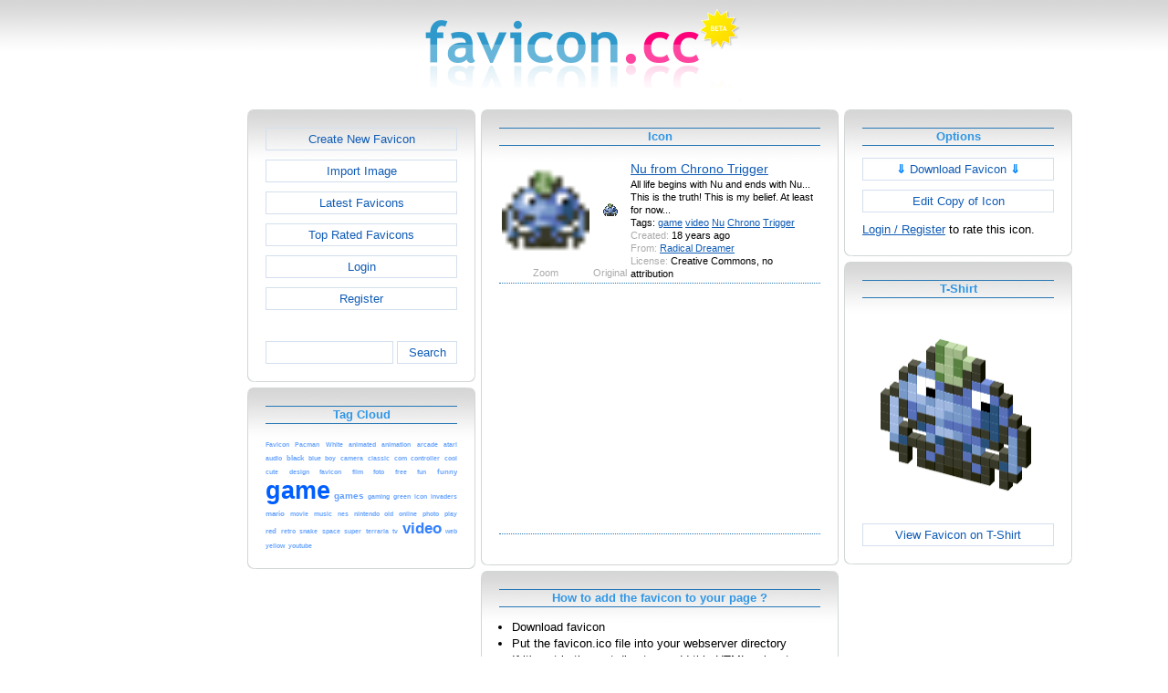

--- FILE ---
content_type: text/html; charset=utf-8
request_url: https://www.favicon.cc/?action=icon&file_id=6257
body_size: 3698
content:
<!DOCTYPE html><html><head><meta charset="utf-8"><link href="css/smoothness/jquery-ui.min.css" rel="stylesheet" type="text/css"><link href="css/smoothness/jquery-ui.theme.min.css" rel="stylesheet" type="text/css"><link href="css/smoothness/jquery-ui.structure.min.css" rel="stylesheet" type="text/css"><link href="css/style.css" rel="stylesheet" type="text/css">
<script async src="https://pagead2.googlesyndication.com/pagead/js/adsbygoogle.js?client=ca-pub-4145016001025405" crossorigin="anonymous"></script>
<script src="js/jquery/jquery-3.7.0.min.js"></script>
<script src="js/jquery/jquery-ui.min.js"></script>
<script src="star_rating/star_rating.js"></script>
<script src="color_picker/color_picker.js"></script>
<script src="js/image_editor.js"></script>
<link id="page_favicon" href="[data-uri]" rel="icon" type="image/x-icon"><title>Nu from Chrono Trigger Favicon</title><meta name="description" content="favicon.cc is a tool to create or download favicon.ico icons, that get displayed in the address bar of every browser."><meta name="keywords" content="favicon.ico, favicon, favicon generator, favicon editor, icons, free, creative commons, create, download"><meta name="robots" content="index,follow"><meta name="theme-color" content="#d5d5d5"><!-- (c) 2026 Copyright Xoron GmbH --></head><body><div><a href="/"><img src="images/favicon.cc/logo.png" alt="favicon.ico Generator" style="height: 105px; width: 350px;"></a></div><div style="text-align: center;"><div style="margin-left: auto; margin-right: auto; width: 1076px;"><div style="width: 166px; float: left;"><div class="not-rounded-box" >	
		<script async src="https://pagead2.googlesyndication.com/pagead/js/adsbygoogle.js?client=ca-pub-4145016001025405"
		crossorigin="anonymous"></script>
		<ins class="adsbygoogle"
			style="display:inline-block;width:160px;height:600px"
			data-ad-client="ca-pub-4145016001025405"
			data-ad-slot="7226828822"></ins>
		<script>
		(adsbygoogle = window.adsbygoogle || []).push({});
		</script>
	</div></div><div style="float: left; width: 910px;"><div style="float: left;"><div><div class="rounded-box" ><div class="rounded-top"><div class="rounded-bottom"><div class="rounded-left"><div class="rounded-right"><div class="rounded-right-bottom"><div class="rounded-left-top"><div class="rounded-right-top"><div class="rounded-left-bottom"><div class="rounded-box-content"><div class="small_box" style="text-align: center;"><a class="fav_button" href="/">Create New Favicon</a><a class="fav_button" href="?action=import_request">Import Image</a><a class="fav_button" href="?action=icon_list">Latest Favicons</a><a class="fav_button" href="?action=icon_list&order_by_rating=1" >Top Rated Favicons</a><a class="fav_button" href="?action=personal_homepage">Login</a><a class="fav_button" href="?action=register_request&delayed_action=personal_homepage">Register</a><div style="height: 24px; text-align: left; width: 100px;"></div>
		<form id="search_form" method="get" action="?" accept-charset="utf-8">
			<input type="hidden" name="action" value="search" class="notranslate">
			<div class="search_box">
				<div>
						<input name="keywords" value="">
				</div>
				<div>
					<a class="fav_button" href="javascript: jQuery('#search_form').submit()" style=" margin-bottom: 0;">Search</a>
				</div>
				<div style="clear: both;"></div>
			</div>
		</form>
	</div></div></div></div></div></div></div></div></div></div></div></div><div><div class="rounded-box" ><div class="rounded-top"><div class="rounded-bottom"><div class="rounded-left"><div class="rounded-right"><div class="rounded-right-bottom"><div class="rounded-left-top"><div class="rounded-right-top"><div class="rounded-left-bottom"><div class="rounded-box-content"><div class="small_box"><h1>Tag Cloud</h1><div class="tag_cloud"><a href="?action=icon_list&tag_id=555"><span style="font-size: 0.52em; color: #74abff;">Favicon</span></a> <a href="?action=icon_list&tag_id=285"><span style="font-size: 0.52em; color: #74abff;">Pacman</span></a> <a href="?action=icon_list&tag_id=361"><span style="font-size: 0.53em; color: #73abff;">White</span></a> <a href="?action=icon_list&tag_id=5666"><span style="font-size: 0.54em; color: #72aaff;">animated</span></a> <a href="?action=icon_list&tag_id=3883"><span style="font-size: 0.56em; color: #71aaff;">animation</span></a> <a href="?action=icon_list&tag_id=69"><span style="font-size: 0.56em; color: #71a9ff;">arcade</span></a> <a href="?action=icon_list&tag_id=32"><span style="font-size: 0.53em; color: #73abff;">atari</span></a> <a href="?action=icon_list&tag_id=1216"><span style="font-size: 0.56em; color: #71a9ff;">audio</span></a> <a href="?action=icon_list&tag_id=248"><span style="font-size: 0.57em; color: #70a9ff;">black</span></a> <a href="?action=icon_list&tag_id=33"><span style="font-size: 0.56em; color: #71aaff;">blue</span></a> <a href="?action=icon_list&tag_id=433"><span style="font-size: 0.53em; color: #73abff;">boy</span></a> <a href="?action=icon_list&tag_id=1455"><span style="font-size: 0.53em; color: #73abff;">camera</span></a> <a href="?action=icon_list&tag_id=492"><span style="font-size: 0.52em; color: #74abff;">classic</span></a> <a href="?action=icon_list&tag_id=4609"><span style="font-size: 0.52em; color: #74abff;">com</span></a> <a href="?action=icon_list&tag_id=2161"><span style="font-size: 0.52em; color: #74abff;">controller</span></a> <a href="?action=icon_list&tag_id=10"><span style="font-size: 0.55em; color: #72aaff;">cool</span></a> <a href="?action=icon_list&tag_id=1029"><span style="font-size: 0.53em; color: #73abff;">cute</span></a> <a href="?action=icon_list&tag_id=865"><span style="font-size: 0.53em; color: #73abff;">design</span></a> <a href="?action=icon_list&tag_id=52274"><span style="font-size: 0.53em; color: #73abff;">favicon</span></a> <a href="?action=icon_list&tag_id=1452"><span style="font-size: 0.54em; color: #72aaff;">film</span></a> <a href="?action=icon_list&tag_id=2338"><span style="font-size: 0.52em; color: #74abff;">foto</span></a> <a href="?action=icon_list&tag_id=1004"><span style="font-size: 0.53em; color: #73abff;">free</span></a> <a href="?action=icon_list&tag_id=813"><span style="font-size: 0.54em; color: #72aaff;">fun</span></a> <a href="?action=icon_list&tag_id=9"><span style="font-size: 0.58em; color: #6fa8ff;">funny</span></a> <a href="?action=icon_list&tag_id=75"><span style="font-size: 2.00em; color: #005eff;">game</span></a> <a href="?action=icon_list&tag_id=70"><span style="font-size: 0.73em; color: #63a0ff;">games</span></a> <a href="?action=icon_list&tag_id=493"><span style="font-size: 0.55em; color: #71aaff;">gaming</span></a> <a href="?action=icon_list&tag_id=34"><span style="font-size: 0.54em; color: #73abff;">green</span></a> <a href="?action=icon_list&tag_id=443"><span style="font-size: 0.53em; color: #73abff;">icon</span></a> <a href="?action=icon_list&tag_id=72"><span style="font-size: 0.54em; color: #73abff;">invaders</span></a> <a href="?action=icon_list&tag_id=89"><span style="font-size: 0.60em; color: #6ea7ff;">mario</span></a> <a href="?action=icon_list&tag_id=192"><span style="font-size: 0.53em; color: #73abff;">movie</span></a> <a href="?action=icon_list&tag_id=439"><span style="font-size: 0.56em; color: #71aaff;">music</span></a> <a href="?action=icon_list&tag_id=245"><span style="font-size: 0.52em; color: #74abff;">nes</span></a> <a href="?action=icon_list&tag_id=167"><span style="font-size: 0.56em; color: #71a9ff;">nintendo</span></a> <a href="?action=icon_list&tag_id=286"><span style="font-size: 0.52em; color: #74abff;">old</span></a> <a href="?action=icon_list&tag_id=1928"><span style="font-size: 0.56em; color: #71a9ff;">online</span></a> <a href="?action=icon_list&tag_id=992"><span style="font-size: 0.54em; color: #72aaff;">photo</span></a> <a href="?action=icon_list&tag_id=1439"><span style="font-size: 0.55em; color: #71aaff;">play</span></a> <a href="?action=icon_list&tag_id=7"><span style="font-size: 0.58em; color: #6fa8ff;">red</span></a> <a href="?action=icon_list&tag_id=66"><span style="font-size: 0.53em; color: #73abff;">retro</span></a> <a href="?action=icon_list&tag_id=6"><span style="font-size: 0.55em; color: #71aaff;">snake</span></a> <a href="?action=icon_list&tag_id=71"><span style="font-size: 0.55em; color: #72aaff;">space</span></a> <a href="?action=icon_list&tag_id=165"><span style="font-size: 0.53em; color: #73abff;">super</span></a> <a href="?action=icon_list&tag_id=47244"><span style="font-size: 0.53em; color: #73abff;">terraria</span></a> <a href="?action=icon_list&tag_id=1117"><span style="font-size: 0.54em; color: #72aaff;">tv</span></a> <a href="?action=icon_list&tag_id=159"><span style="font-size: 1.30em; color: #3682ff;">video</span></a> <a href="?action=icon_list&tag_id=759"><span style="font-size: 0.55em; color: #72aaff;">web</span></a> <a href="?action=icon_list&tag_id=8"><span style="font-size: 0.53em; color: #73abff;">yellow</span></a> <a href="?action=icon_list&tag_id=4890"><span style="font-size: 0.52em; color: #74abff;">youtube</span></a> </div></div></div></div></div></div></div></div></div></div></div></div></div></div><div style="float: left;"><div><div class="rounded-box" ><div class="rounded-top"><div class="rounded-bottom"><div class="rounded-left"><div class="rounded-right"><div class="rounded-right-bottom"><div class="rounded-left-top"><div class="rounded-right-top"><div class="rounded-left-bottom"><div class="rounded-box-content"><div class="large_box"><div style="overflow: auto;"><h1>Icon</h1></div><div class="icon_row"><table style="text-align: center; padding: 0px;"><tbody><tr style="vertical-align: middle;"><td><a class="download_copy" href="#"><img oncontextmenu="return false" src="favicon/257/6/favicon.png" height="96" width="96" alt="" class="zoomed"></a></td><td><a class="download_copy" href="#"><img oncontextmenu="return false" src="favicon/257/6/favicon.png" height="16" width="16" alt=""></a></td><td colspan="1" rowspan="2" style="text-align: left; vertical-align: top;"><div style="max-width: 240px; overflow: auto;"><span style="font-size: 1.3em;"><a class="download_copy" href="#">Nu from Chrono Trigger</a></span></div><div style="max-width: 240px; overflow: auto;">All life begins with Nu and ends with Nu... This is the truth! This is my belief. At least for now...</div><div style="max-width: 240px; overflow: auto;">Tags: <a href="?action=icon_list&tag_id=75">game</a> <a href="?action=icon_list&tag_id=159">video</a> <a href="?action=icon_list&tag_id=2276">Nu</a> <a href="?action=icon_list&tag_id=2277">Chrono</a> <a href="?action=icon_list&tag_id=2278">Trigger</a> </div><div style="max-width: 240px; overflow: auto;"><span style="color: #AAAAAA;">Created:</span> 18 years ago</div><div style="max-width: 240px; overflow: auto;"><span style="color: #AAAAAA;">From:</span> <a href="?action=icon_list&user_id=1744">Radical Dreamer</a></div><div style="max-width: 240px; overflow: auto;"><span style="color: #AAAAAA;">License:</span> Creative Commons, no attribution</div></td></tr><tr><td><span style="color: #AAAAAA;">Zoom</span></td><td><span style="color: #AAAAAA;">Original</span></td></tr></tbody></table></div><div class="icon_row" style="width: 100%; text-align: center; margin-top: 1em; padding-bottom: 1em;">	
		<script async src="https://pagead2.googlesyndication.com/pagead/js/adsbygoogle.js?client=ca-pub-4145016001025405"
		crossorigin="anonymous"></script>
		<ins class="adsbygoogle"
			style="display:inline-block;width:300px;height:250px"
			data-ad-client="ca-pub-4145016001025405"
			data-ad-slot="2606985588"></ins>
		<script>
		(adsbygoogle = window.adsbygoogle || []).push({});
		</script>
	</div><div style="height: 1em;"></div></div></div></div></div></div></div></div></div></div></div></div></div><div><div class="rounded-box" ><div class="rounded-top"><div class="rounded-bottom"><div class="rounded-left"><div class="rounded-right"><div class="rounded-right-bottom"><div class="rounded-left-top"><div class="rounded-right-top"><div class="rounded-left-bottom"><div class="rounded-box-content"><div class="large_box"><h1>How to add the favicon to your page ?</h1>
			<ul class="howto">
				<li>Download favicon</li>
				<li>Put the favicon.ico file into your webserver directory</li>
		
					<li>
						If it's not in the root directory, add this HTML snippet 
						between the <code>&lt;head&gt; ... &lt;/head&gt;</code> tags of the page:<br>
						<textarea cols="42" rows="2">&lt;link href=&quot;/YOUR_PATH/favicon.ico&quot; rel=&quot;icon&quot; type=&quot;image/x-icon&quot;&gt;</textarea>
					</li>
				</ul>
				<ul class="howto">
					<li>Replace YOUR_PATH with the correct paths</li>
				</ul>
				<p style="text-align: center; color: #3096e5; font-weight: bold;">
					 - or -
				</p>
				<ul class="howto">
					<li>
						Add this HTML snippet between the <code>&lt;head&gt; ... &lt;/head&gt;</code> tags of the page.
						The whole image file is already included in the HTML. There is no need to upload the favicon.ico file. 
						This works in all browsers except Internet Explorer.<br>
						<textarea cols="42" rows="5">&lt;link href=&quot;[data-uri]&quot; rel=&quot;icon&quot; type=&quot;image/x-icon&quot;&gt;</textarea>
					</li>
				</ul>
			</div></div></div></div></div></div></div></div></div></div></div></div><div><div class="rounded-box" ><div class="rounded-top"><div class="rounded-bottom"><div class="rounded-left"><div class="rounded-right"><div class="rounded-right-bottom"><div class="rounded-left-top"><div class="rounded-right-top"><div class="rounded-left-bottom"><div class="rounded-box-content"><div class="large_box"><div style="text-align: right;"><a href="?action=login_request&file_id=6257&delayed_action=icon">Post Comment</a></div></div></div></div></div></div></div></div></div></div></div></div></div></div><div style="float: left;"><div><div class="rounded-box" ><div class="rounded-top"><div class="rounded-bottom"><div class="rounded-left"><div class="rounded-right"><div class="rounded-right-bottom"><div class="rounded-left-top"><div class="rounded-right-top"><div class="rounded-left-bottom"><div class="rounded-box-content"><div class="small_box"><h1>Options</h1>
		<form id="download_copy_form" method="post" action="?" accept-charset="utf-8">
			<input type="hidden" name="action" value="download_copy" class="notranslate">
			<input type="hidden" name="file_id" value="6257" class="notranslate">
			<a class="download_copy fav_button" style="text-align: center;" href="#"><span style="color: #0084FF; font-weight: bold;">&dArr;</span> Download Favicon <span style="color: #0084FF; font-weight: bold;">&dArr;</span></a>
		</form><a class="fav_button" style="text-align: center;" rel="nofollow" href="?action=edit_image&file_id=6257">Edit Copy of Icon</a><a href="?action=login_request&file_id=6257&delayed_action=icon">Login / Register</a> to rate this icon.</div></div></div></div></div></div></div></div></div></div></div></div><div><div class="rounded-box" ><div class="rounded-top"><div class="rounded-bottom"><div class="rounded-left"><div class="rounded-right"><div class="rounded-right-bottom"><div class="rounded-left-top"><div class="rounded-right-top"><div class="rounded-left-bottom"><div class="rounded-box-content"><div class="small_box"><h1>T-Shirt</h1><div style="text-align: center;"><img src="logo3d/6257.png" style="width: 170px; height: 215.5px;" alt=""><a class="fav_button" style="text-align: center; margin-top: 1em; margin-bottom: 0;" href="http://www.zazzle.com/api/create?at=238993710160797721&pd=235498432661488009&favicon=http%3A%2F%2Fwww.favicon.cc%2Flogo3d%2F6257.png&fwd=ProductPage">View Favicon on T-Shirt</a></div></div></div></div></div></div></div></div></div></div></div></div></div></div><div style="clear: both;"></div>
			<div style="text-align: center;">
				<div style="margin-left: auto; margin-right: auto;">
					<hr><div style="text-align: center;">	
		<script async src="https://pagead2.googlesyndication.com/pagead/js/adsbygoogle.js?client=ca-pub-4145016001025405"
		crossorigin="anonymous"></script>
		<ins class="adsbygoogle"
			style="display:inline-block;width:728px;height:90px"
			data-ad-client="ca-pub-4145016001025405"
			data-ad-slot="3270568546"></ins>
		<script>
		(adsbygoogle = window.adsbygoogle || []).push({});
		</script>
	</div>
				</div>
			</div>
		</div><div style="clear: both;"></div></div></div>
		<div style="margin-top: 1em;">
	
			<hr>
			<span class="footer">
				&copy; 2026 Xoron GmbH
				- <a href="/">Home</a> 
				- <a rel="nofollow" href="/?action=about_us">About us</a>
				- <a rel="nofollow" href="/?action=privacy">Privacy</a>
				- <a rel="nofollow" href="/?action=terms_and_conditions">Terms and Conditions</a>
				- <a rel="nofollow" href="/?action=send_email_request">Contact</a>
			
			</span>
			<br>
		</div>
	</body></html>

--- FILE ---
content_type: text/html; charset=utf-8
request_url: https://www.google.com/recaptcha/api2/aframe
body_size: 267
content:
<!DOCTYPE HTML><html><head><meta http-equiv="content-type" content="text/html; charset=UTF-8"></head><body><script nonce="fQCR0pqC275Gl3dljZbaQw">/** Anti-fraud and anti-abuse applications only. See google.com/recaptcha */ try{var clients={'sodar':'https://pagead2.googlesyndication.com/pagead/sodar?'};window.addEventListener("message",function(a){try{if(a.source===window.parent){var b=JSON.parse(a.data);var c=clients[b['id']];if(c){var d=document.createElement('img');d.src=c+b['params']+'&rc='+(localStorage.getItem("rc::a")?sessionStorage.getItem("rc::b"):"");window.document.body.appendChild(d);sessionStorage.setItem("rc::e",parseInt(sessionStorage.getItem("rc::e")||0)+1);localStorage.setItem("rc::h",'1769575971712');}}}catch(b){}});window.parent.postMessage("_grecaptcha_ready", "*");}catch(b){}</script></body></html>